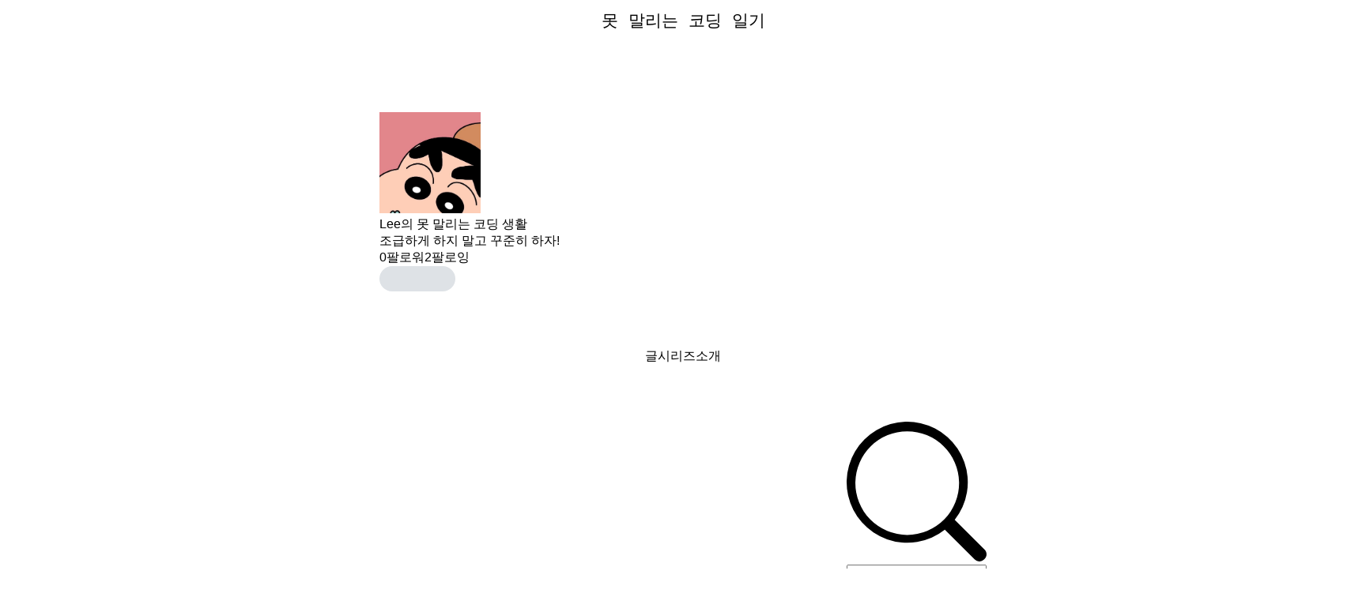

--- FILE ---
content_type: text/css; charset=UTF-8
request_url: https://assets.velcdn.com/_next/static/css/e083e6f7b8948ce7.css
body_size: 333
content:
@font-face{font-family:__Fira_Mono_ddbf01;font-style:normal;font-weight:400;font-display:swap;src:url(https://assets.velcdn.com/_next/static/media/ac255668834aa103-s.woff2) format("woff2");unicode-range:u+0460-052f,u+1c80-1c8a,u+20b4,u+2de0-2dff,u+a640-a69f,u+fe2e-fe2f}@font-face{font-family:__Fira_Mono_ddbf01;font-style:normal;font-weight:400;font-display:swap;src:url(https://assets.velcdn.com/_next/static/media/05655c0aa5f3b658-s.woff2) format("woff2");unicode-range:u+0301,u+0400-045f,u+0490-0491,u+04b0-04b1,u+2116}@font-face{font-family:__Fira_Mono_ddbf01;font-style:normal;font-weight:400;font-display:swap;src:url(https://assets.velcdn.com/_next/static/media/33e5279d97124154-s.woff2) format("woff2");unicode-range:u+1f??}@font-face{font-family:__Fira_Mono_ddbf01;font-style:normal;font-weight:400;font-display:swap;src:url(https://assets.velcdn.com/_next/static/media/8b72e94d21ccaf2f-s.woff2) format("woff2");unicode-range:u+0370-0377,u+037a-037f,u+0384-038a,u+038c,u+038e-03a1,u+03a3-03ff}@font-face{font-family:__Fira_Mono_ddbf01;font-style:normal;font-weight:400;font-display:swap;src:url(https://assets.velcdn.com/_next/static/media/6ee030e041c29623-s.woff2) format("woff2");unicode-range:u+2000-2001,u+2004-2008,u+200a,u+23b8-23bd,u+2500-259f}@font-face{font-family:__Fira_Mono_ddbf01;font-style:normal;font-weight:400;font-display:swap;src:url(https://assets.velcdn.com/_next/static/media/93720efa6ffd49e4-s.woff2) format("woff2");unicode-range:u+0100-02ba,u+02bd-02c5,u+02c7-02cc,u+02ce-02d7,u+02dd-02ff,u+0304,u+0308,u+0329,u+1d00-1dbf,u+1e00-1e9f,u+1ef2-1eff,u+2020,u+20a0-20ab,u+20ad-20c0,u+2113,u+2c60-2c7f,u+a720-a7ff}@font-face{font-family:__Fira_Mono_ddbf01;font-style:normal;font-weight:400;font-display:swap;src:url(https://assets.velcdn.com/_next/static/media/c856374feb52eee1-s.p.woff2) format("woff2");unicode-range:u+00??,u+0131,u+0152-0153,u+02bb-02bc,u+02c6,u+02da,u+02dc,u+0304,u+0308,u+0329,u+2000-206f,u+20ac,u+2122,u+2191,u+2193,u+2212,u+2215,u+feff,u+fffd}@font-face{font-family:__Fira_Mono_ddbf01;font-style:normal;font-weight:500;font-display:swap;src:url(https://assets.velcdn.com/_next/static/media/90a02df6d2f9ff9e-s.woff2) format("woff2");unicode-range:u+0460-052f,u+1c80-1c8a,u+20b4,u+2de0-2dff,u+a640-a69f,u+fe2e-fe2f}@font-face{font-family:__Fira_Mono_ddbf01;font-style:normal;font-weight:500;font-display:swap;src:url(https://assets.velcdn.com/_next/static/media/0794e5799d273cab-s.woff2) format("woff2");unicode-range:u+0301,u+0400-045f,u+0490-0491,u+04b0-04b1,u+2116}@font-face{font-family:__Fira_Mono_ddbf01;font-style:normal;font-weight:500;font-display:swap;src:url(https://assets.velcdn.com/_next/static/media/7c04bfad68cddb4c-s.woff2) format("woff2");unicode-range:u+1f??}@font-face{font-family:__Fira_Mono_ddbf01;font-style:normal;font-weight:500;font-display:swap;src:url(https://assets.velcdn.com/_next/static/media/017b990560e20fa8-s.woff2) format("woff2");unicode-range:u+0370-0377,u+037a-037f,u+0384-038a,u+038c,u+038e-03a1,u+03a3-03ff}@font-face{font-family:__Fira_Mono_ddbf01;font-style:normal;font-weight:500;font-display:swap;src:url(https://assets.velcdn.com/_next/static/media/511c498c8e92e80b-s.woff2) format("woff2");unicode-range:u+2000-2001,u+2004-2008,u+200a,u+23b8-23bd,u+2500-259f}@font-face{font-family:__Fira_Mono_ddbf01;font-style:normal;font-weight:500;font-display:swap;src:url(https://assets.velcdn.com/_next/static/media/7fc196796be227b8-s.woff2) format("woff2");unicode-range:u+0100-02ba,u+02bd-02c5,u+02c7-02cc,u+02ce-02d7,u+02dd-02ff,u+0304,u+0308,u+0329,u+1d00-1dbf,u+1e00-1e9f,u+1ef2-1eff,u+2020,u+20a0-20ab,u+20ad-20c0,u+2113,u+2c60-2c7f,u+a720-a7ff}@font-face{font-family:__Fira_Mono_ddbf01;font-style:normal;font-weight:500;font-display:swap;src:url(https://assets.velcdn.com/_next/static/media/c0984d28def8350c-s.p.woff2) format("woff2");unicode-range:u+00??,u+0131,u+0152-0153,u+02bb-02bc,u+02c6,u+02da,u+02dc,u+0304,u+0308,u+0329,u+2000-206f,u+20ac,u+2122,u+2191,u+2193,u+2212,u+2215,u+feff,u+fffd}@font-face{font-family:__Fira_Mono_ddbf01;font-style:normal;font-weight:700;font-display:swap;src:url(https://assets.velcdn.com/_next/static/media/61125c9969377054-s.woff2) format("woff2");unicode-range:u+0460-052f,u+1c80-1c8a,u+20b4,u+2de0-2dff,u+a640-a69f,u+fe2e-fe2f}@font-face{font-family:__Fira_Mono_ddbf01;font-style:normal;font-weight:700;font-display:swap;src:url(https://assets.velcdn.com/_next/static/media/3188544855147a63-s.woff2) format("woff2");unicode-range:u+0301,u+0400-045f,u+0490-0491,u+04b0-04b1,u+2116}@font-face{font-family:__Fira_Mono_ddbf01;font-style:normal;font-weight:700;font-display:swap;src:url(https://assets.velcdn.com/_next/static/media/556496df2c7f963b-s.woff2) format("woff2");unicode-range:u+1f??}@font-face{font-family:__Fira_Mono_ddbf01;font-style:normal;font-weight:700;font-display:swap;src:url(https://assets.velcdn.com/_next/static/media/0489f99d015329f9-s.woff2) format("woff2");unicode-range:u+0370-0377,u+037a-037f,u+0384-038a,u+038c,u+038e-03a1,u+03a3-03ff}@font-face{font-family:__Fira_Mono_ddbf01;font-style:normal;font-weight:700;font-display:swap;src:url(https://assets.velcdn.com/_next/static/media/209823bb303e9ddd-s.woff2) format("woff2");unicode-range:u+2000-2001,u+2004-2008,u+200a,u+23b8-23bd,u+2500-259f}@font-face{font-family:__Fira_Mono_ddbf01;font-style:normal;font-weight:700;font-display:swap;src:url(https://assets.velcdn.com/_next/static/media/ceab0d995744415d-s.woff2) format("woff2");unicode-range:u+0100-02ba,u+02bd-02c5,u+02c7-02cc,u+02ce-02d7,u+02dd-02ff,u+0304,u+0308,u+0329,u+1d00-1dbf,u+1e00-1e9f,u+1ef2-1eff,u+2020,u+20a0-20ab,u+20ad-20c0,u+2113,u+2c60-2c7f,u+a720-a7ff}@font-face{font-family:__Fira_Mono_ddbf01;font-style:normal;font-weight:700;font-display:swap;src:url(https://assets.velcdn.com/_next/static/media/dbddaa124a0a717a-s.p.woff2) format("woff2");unicode-range:u+00??,u+0131,u+0152-0153,u+02bb-02bc,u+02c6,u+02da,u+02dc,u+0304,u+0308,u+0329,u+2000-206f,u+20ac,u+2122,u+2191,u+2193,u+2212,u+2215,u+feff,u+fffd}@font-face{font-family:__Fira_Mono_Fallback_ddbf01;src:local("Arial");ascent-override:69.47%;descent-override:19.69%;line-gap-override:0.00%;size-adjust:134.59%}.__className_ddbf01{font-family:__Fira_Mono_ddbf01,__Fira_Mono_Fallback_ddbf01;font-style:normal}.__variable_ddbf01{--monospace:"__Fira_Mono_ddbf01","__Fira_Mono_Fallback_ddbf01"}

--- FILE ---
content_type: text/css; charset=UTF-8
request_url: https://assets.velcdn.com/_next/static/css/d4de3facded97978.css
body_size: 619
content:
.VelogLayout_block__u0hKG{padding-top:90px;width:768px;padding-bottom:64px;margin:0 auto;@media screen and (max-width:1056px){max-width:768px;width:100%;padding-bottom:32px}@media screen and (max-width:768px){padding-top:48px}.VelogLayout_section__rjnec{position:relative;width:100%}}.VelogTab_block__cVm2X{margin-top:72px;margin-bottom:72px;display:flex;justify-content:center;width:100%;@media screen and (max-width:768px){margin-top:0;margin-bottom:24px}@media screen and (max-width:425px){margin-bottom:18px}.VelogTab_wrapper__NiHOR{display:flex;position:relative;@media screen and (max-width:768px){width:100%}.VelogTab_item__ijN3R{display:flex;align-items:center;justify-content:center;font-size:21.2px;width:128px;height:48px;color:var(--text2);text-decoration:none;transition:color .25s ease-in-out;font-weight:600;&.VelogTab_active__P7YGA{color:var(--primary2)}@media screen and (max-width:768px){flex:1 1;font-size:16px;height:40px}}.VelogTab_indicator__In8KY{width:128px;height:2px;background:var(--primary2);position:absolute;bottom:-2px;@media screen and (max-width:768px){width:33.3333%}}}}.MobileSeparator_block__Fz_Ir{background-color:var(--bg-element2);height:16px;margin-top:32px;box-shadow:inset 0 8px 8px -8px rgba(0,0,0,.04),inset 0 -8px 8px -8px rgba(0,0,0,.04);display:none;@media screen and (max-width:768px){display:block}}.UserProfile_block__zUijc{@media screen and (max-width:1024px){padding-left:16px;padding-right:16px}.UserProfile_section__8EEoK{display:flex;align-items:center;.UserProfile_left__NbH_X{display:flex;align-items:center;@media screen and (max-width:768px){flex-direction:column;align-items:flex-start}}& img{display:block;border-radius:50%;object-fit:cover;box-shadow:0 0 4px 0 rgba(0,0,0,.06);@media screen and (max-width:768px){width:80px;height:80px}}.UserProfile_userInfo__R1OkZ{display:flex;flex-direction:column;justify-content:center;margin-left:16px;.UserProfile_name__TUv7j{font-size:24px;line-height:1.5;font-weight:700;color:var(--text1);& a{color:inherit;text-decoration:none;&:hover{color:var(--text1);text-decoration:underline}}}.UserProfile_description__ifY8l{white-space:pre-wrap;font-size:18px;line-height:1.5;margin-top:4px;color:var(--text2);letter-spacing:-.004em}@media screen and (max-width:768px){margin-left:0;margin-top:16px;.UserProfile_name__TUv7j{font-size:18px}.UserProfile_description__ifY8l{margin-top:8px;font-size:14px;letter-spacing:-.004em}}}}.UserProfile_seperator__fXMLV{background:var(--bg-element3);width:100%;height:1px;margin-top:32px;margin-bottom:24px;@media screen and (max-width:768px){margin-top:16px;margin-bottom:16px}}.UserProfile_bottom__FFbRH{display:flex;flex-direction:column;.UserProfile_followInfo__6z4sT{flex:1 1;display:flex;justify-content:flex-end;.UserProfile_info__MFcK0{.UserProfile_number___SVNo{color:var(--text1);font-weight:700;font-size:16px}.UserProfile_text__3yhHy{margin-left:4px;color:var(--text2);font-weight:400;font-size:16px}&:nth-child(2){margin-left:16px}}}.UserProfile_bottomSection__ZnaeC{margin-top:24px;display:flex;justify-content:space-between;align-items:center;.UserProfile_icons___mCRr{display:flex;flex-direction:row;align-items:center;& svg{cursor:pointer;width:32px;height:32px;color:var(--text3);&:hover{color:var(--text1)}@media screen and (max-width:768px){width:24px;height:24px}}& a{color:inherit;display:block}& a+a,& a+svg{margin-left:16px}.UserProfile_emailBlock__r5MHU{padding-left:.5rem;padding-right:.5rem;& div{background:var(--gray7);box-shadow:0 1px 4px 0 rgba(0,0,0,.05);padding:.5rem;font-size:.875rem;color:#fff;border-radius:4px;@media screen and (max-width:768px){padding-left:.5rem;padding-bottom:.25rem;padding-right:.5rem;padding-top:.25rem;font-size:.75rem}}}}}}}

--- FILE ---
content_type: application/javascript; charset=UTF-8
request_url: https://assets.velcdn.com/_next/static/chunks/861-c93347a9dc9457c8.js
body_size: 1580
content:
(self.webpackChunk_N_E=self.webpackChunk_N_E||[]).push([[861],{94839:function(e){e.exports={style:{fontFamily:"'__Fira_Mono_ddbf01', '__Fira_Mono_Fallback_ddbf01'",fontStyle:"normal"},className:"__className_ddbf01",variable:"__variable_ddbf01"}},28466:function(e,t,n){"use strict";n.d(t,{M:function(){return v}});var r=n(66796),o=n(62831);function i(){let e=(0,r.useRef)(!1);return(0,o.L)(()=>(e.current=!0,()=>{e.current=!1}),[]),e}var u=n(18153),s=n(90803),a=n(86612);class l extends r.Component{getSnapshotBeforeUpdate(e){let t=this.props.childRef.current;if(t&&e.isPresent&&!this.props.isPresent){let e=this.props.sizeRef.current;e.height=t.offsetHeight||0,e.width=t.offsetWidth||0,e.top=t.offsetTop,e.left=t.offsetLeft}return null}componentDidUpdate(){}render(){return this.props.children}}function c({children:e,isPresent:t}){let n=(0,r.useId)(),o=(0,r.useRef)(null),i=(0,r.useRef)({width:0,height:0,top:0,left:0});return(0,r.useInsertionEffect)(()=>{let{width:e,height:r,top:u,left:s}=i.current;if(t||!o.current||!e||!r)return;o.current.dataset.motionPopId=n;let a=document.createElement("style");return document.head.appendChild(a),a.sheet&&a.sheet.insertRule(`
          [data-motion-pop-id="${n}"] {
            position: absolute !important;
            width: ${e}px !important;
            height: ${r}px !important;
            top: ${u}px !important;
            left: ${s}px !important;
          }
        `),()=>{document.head.removeChild(a)}},[t]),r.createElement(l,{isPresent:t,childRef:o,sizeRef:i},r.cloneElement(e,{ref:o}))}let f=({children:e,initial:t,isPresent:n,onExitComplete:o,custom:i,presenceAffectsLayout:u,mode:l})=>{let f=(0,a.h)(d),p=(0,r.useId)(),m=(0,r.useMemo)(()=>({id:p,initial:t,isPresent:n,custom:i,onExitComplete:e=>{for(let t of(f.set(e,!0),f.values()))if(!t)return;o&&o()},register:e=>(f.set(e,!1),()=>f.delete(e))}),u?void 0:[n]);return(0,r.useMemo)(()=>{f.forEach((e,t)=>f.set(t,!1))},[n]),r.useEffect(()=>{n||f.size||!o||o()},[n]),"popLayout"===l&&(e=r.createElement(c,{isPresent:n},e)),r.createElement(s.O.Provider,{value:m},e)};function d(){return new Map}var p=n(48619),m=n(33771);let h=e=>e.key||"",v=({children:e,custom:t,initial:n=!0,onExitComplete:s,exitBeforeEnter:a,presenceAffectsLayout:l=!0,mode:c="sync"})=>{var d;(0,m.k)(!a,"Replace exitBeforeEnter with mode='wait'");let v=(0,r.useContext)(p.p).forceRender||function(){let e=i(),[t,n]=(0,r.useState)(0),o=(0,r.useCallback)(()=>{e.current&&n(t+1)},[t]);return[(0,r.useCallback)(()=>u.Wi.postRender(o),[o]),t]}()[0],E=i(),y=function(e){let t=[];return r.Children.forEach(e,e=>{(0,r.isValidElement)(e)&&t.push(e)}),t}(e),_=y,g=(0,r.useRef)(new Map).current,R=(0,r.useRef)(_),b=(0,r.useRef)(new Map).current,k=(0,r.useRef)(!0);if((0,o.L)(()=>{k.current=!1,function(e,t){e.forEach(e=>{let n=h(e);t.set(n,e)})}(y,b),R.current=_}),d=()=>{k.current=!0,b.clear(),g.clear()},(0,r.useEffect)(()=>()=>d(),[]),k.current)return r.createElement(r.Fragment,null,_.map(e=>r.createElement(f,{key:h(e),isPresent:!0,initial:!!n&&void 0,presenceAffectsLayout:l,mode:c},e)));_=[..._];let w=R.current.map(h),x=y.map(h),C=w.length;for(let e=0;e<C;e++){let t=w[e];-1!==x.indexOf(t)||g.has(t)||g.set(t,void 0)}return"wait"===c&&g.size&&(_=[]),g.forEach((e,n)=>{if(-1!==x.indexOf(n))return;let o=b.get(n);if(!o)return;let i=w.indexOf(n),u=e;u||(u=r.createElement(f,{key:h(o),isPresent:!1,onExitComplete:()=>{g.delete(n);let e=Array.from(b.keys()).filter(e=>!x.includes(e));if(e.forEach(e=>b.delete(e)),R.current=y.filter(t=>{let r=h(t);return r===n||e.includes(r)}),!g.size){if(!1===E.current)return;v(),s&&s()}},custom:t,presenceAffectsLayout:l,mode:c},o),g.set(n,u)),_.splice(i,0,u)}),_=_.map(e=>{let t=e.key;return g.has(t)?e:r.createElement(f,{key:h(e),isPresent:!0,presenceAffectsLayout:l,mode:c},e)}),r.createElement(r.Fragment,null,g.size?_:_.map(e=>(0,r.cloneElement)(e)))}},89946:function(e,t,n){"use strict";function r(e,t,n){var r,o=n||{},i=o.noTrailing,u=void 0!==i&&i,s=o.noLeading,a=void 0!==s&&s,l=o.debounceMode,c=void 0===l?void 0:l,f=!1,d=0;function p(){r&&clearTimeout(r)}function m(){for(var n=arguments.length,o=Array(n),i=0;i<n;i++)o[i]=arguments[i];var s=this,l=Date.now()-d;function m(){d=Date.now(),t.apply(s,o)}function h(){r=void 0}!f&&(a||!c||r||m(),p(),void 0===c&&l>e?a?(d=Date.now(),u||(r=setTimeout(c?h:m,e))):m():!0!==u&&(r=setTimeout(c?h:m,void 0===c?e-l:e)))}return m.cancel=function(e){var t=(e||{}).upcomingOnly;p(),f=!(void 0!==t&&t)},m}function o(e,t,n){var o=(n||{}).atBegin;return r(e,t,{debounceMode:!1!==(void 0!==o&&o)})}n.d(t,{D:function(){return o},P:function(){return r}})}}]);

--- FILE ---
content_type: application/javascript; charset=UTF-8
request_url: https://assets.velcdn.com/_next/static/chunks/app/not-found-eca685884a254819.js
body_size: 1099
content:
(self.webpackChunk_N_E=self.webpackChunk_N_E||[]).push([[9160],{15177:function(e,t,n){Promise.resolve().then(n.bind(n,41288))},86865:function(e,t,n){"use strict";n.d(t,{Z:function(){return u}});var r=n(50846),o=n(20673),s=n.n(o);let i=(0,n(47508).x)(s());var u=function(e){let{children:t,color:n="teal",inline:o=!1,size:s="medium",responsive:u=!1,className:_,disabled:a=!1,...l}=e;return(0,r.jsx)("button",{className:i("block",s,n,_,{inline:o,responsive:u,disabled:a}),...l,onClick:e=>{l.onClick&&l.onClick(e),e.target.blur()},children:t})}},75934:function(e,t,n){"use strict";n.d(t,{Z:function(){return a}});var r=n(50846),o=n(54469),s=n.n(o),i=n(47508),u=n(86865);let _=(0,i.x)(s());var a=function(e){let{Illustration:t,message:n,buttonText:o,onButtonClick:s}=e;return(0,r.jsxs)("div",{className:_("block"),children:[(0,r.jsx)(t,{width:320}),(0,r.jsx)("div",{className:_("message"),children:n}),o&&(0,r.jsx)("div",{className:_("button-wrapper"),children:(0,r.jsx)(u.Z,{size:"large",onClick:s,children:o})})]})}},41288:function(e,t,n){"use strict";var r=n(50846),o=n(62462),s=n(75934),i=n(83268);t.default=function(e){let{}=e,t=(0,i.useRouter)();return(0,r.jsx)(s.Z,{Illustration:o.vG,message:"아무것도 없네요!",buttonText:"홈으로",onButtonClick:()=>{t.push("/")}})}},47508:function(e,t,n){"use strict";n.d(t,{x:function(){return m}});var r=n(50807),o=n.n(r),s=n(20096),i=n.n(s),u=n(90520),_=n.n(u),a=n(83579),l=n.n(a);let c=e=>Object.keys(e).length;function m(e){let t={...o(),...i(),..._(),...l()},n={...t,...e};if(c(t)+c(e)!==c(n))throw Error("Detected duplicate keys while merging styles.      Ensure unique class names across all style modules.");return function(){for(var e=arguments.length,t=Array(e),r=0;r<e;r++)t[r]=arguments[r];return t.filter(e=>e).map(e=>{var t;return"object"==typeof e?Object.keys(e).filter(t=>e[t]).map(e=>n[e]||e).join(" "):null!==(t=n[e])&&void 0!==t?t:e}).join(" ")}}},83268:function(e,t,n){"use strict";var r=n(79848);n.o(r,"useParams")&&n.d(t,{useParams:function(){return r.useParams}}),n.o(r,"usePathname")&&n.d(t,{usePathname:function(){return r.usePathname}}),n.o(r,"useRouter")&&n.d(t,{useRouter:function(){return r.useRouter}}),n.o(r,"useSearchParams")&&n.d(t,{useSearchParams:function(){return r.useSearchParams}})},20673:function(e){e.exports={block:"Button_block__j_lXi",medium:"Button_medium__j0vFR",large:"Button_large__C72gW",teal:"Button_teal__0mJYb",lightGray:"Button_lightGray__8YO5k",gray:"Button_gray__jD2Sz",darkGray:"Button_darkGray__Q48rw",transparent:"Button_transparent__XuqkV",red:"Button_red__l_kUi",disabled:"Button_disabled__8r9g4",inline:"Button_inline__5QO7Z",responsive:"Button_responsive___QfQi"}},54469:function(e){e.exports={block:"ErrorScreenTemplate_block__rn_qe",message:"ErrorScreenTemplate_message__Bm2es","button-wrapper":"ErrorScreenTemplate_button-wrapper__8f30W"}},83579:function(e){e.exports={homeGrid:"grid_homeGrid__jtBab",trendingWriterGrid:"grid_trendingWriterGrid__5iC9b"}},20096:function(e){e.exports={fadeIn:"keyframes_fadeIn__9Emp7","fade-in":"keyframes_fade-in__WlXgC",fadeOut:"keyframes_fadeOut__37rwa","fade-out":"keyframes_fade-out__s6jKT",popInFromBottom:"keyframes_popInFromBottom__GHx42","pop-in-from-bottom":"keyframes_pop-in-from-bottom__OB5io",popOutToBottom:"keyframes_popOutToBottom__hT7IA","pop-out-to-Bottom":"keyframes_pop-out-to-Bottom__Qk1C0",shining:"keyframes_shining__7r5k7"}},90520:function(e){e.exports={mainResponsive:"responsive_mainResponsive___uG64",mainHeaderResponsive:"responsive_mainHeaderResponsive__S6XhY"}},50807:function(e){e.exports={hstack:"utils_hstack__WIiJ0",vstack:"utils_vstack__LNUuQ",ellipsis:"utils_ellipsis__M_m5g",hide:"utils_hide__xNcYk",center:"utils_center__uvg03"}}},function(e){e.O(0,[4824,2462,5610,767,1744],function(){return e(e.s=15177)}),_N_E=e.O()}]);